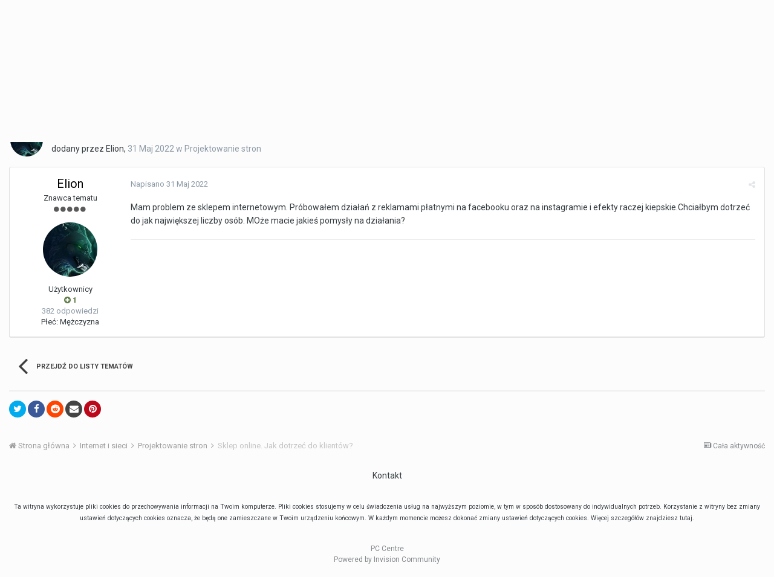

--- FILE ---
content_type: text/html;charset=UTF-8
request_url: https://forum.pccentre.pl/topic/183717-sklep-online-jak-dotrze%C4%87-do-klient%C3%B3w/?tab=comments
body_size: 10198
content:
<!DOCTYPE html>
<html lang="pl-PL" dir="ltr">
	<head>
		<title>Sklep online. Jak dotrzeć do klientów? - Projektowanie stron - Forum komputerowe PC Centre</title>
		
			<!-- Global site tag (gtag.js) - Google Analytics -->
<!--< script async src="https://www.googletagmanager.com/gtag/js?id=UA-2988754-2"></script >-->
<!--< script>
  window.dataLayer = window.dataLayer || [];
  function gtag(){dataLayer.push(arguments);}
  gtag('js', new Date());

  gtag('config', 'UA-2988754-2');
</script>-->

<!-- Google tag (gtag.js) -->
<script async src="https://www.googletagmanager.com/gtag/js?id=G-PP9V81G3S0"></script>
<script>
  window.dataLayer = window.dataLayer || [];
  function gtag(){dataLayer.push(arguments);}
  gtag('js', new Date());

  gtag('config', 'G-PP9V81G3S0');
</script>
		
		<!--[if lt IE 9]>
			<link rel="stylesheet" type="text/css" href="https://forum.pccentre.pl/uploads/css_built_1/5e61784858ad3c11f00b5706d12afe52_ie8.css.547095ceb6a4ef4b5feee928d8ae7513.css">
		    <script src="//forum.pccentre.pl/applications/core/interface/html5shiv/html5shiv.js"></script>
		<![endif]-->
		
<meta charset="utf-8">

	<meta name="viewport" content="width=device-width, initial-scale=1">


	
	


	<meta name="twitter:card" content="summary" />



	
		
			
				<meta property="og:title" content="Sklep online. Jak dotrzeć do klientów?">
			
		
	

	
		
			
				<meta property="og:type" content="object">
			
		
	

	
		
			
				<meta property="og:url" content="https://forum.pccentre.pl/topic/183717-sklep-online-jak-dotrze%C4%87-do-klient%C3%B3w/">
			
		
	

	
		
			
				<meta name="description" content="Mam problem ze sklepem internetowym. Próbowałem działań z reklamami płatnymi na facebooku oraz na instagramie i efekty raczej kiepskie.Chciałbym dotrzeć do jak największej liczby osób. MOże macie jakieś pomysły na działania?">
			
		
	

	
		
			
				<meta property="og:description" content="Mam problem ze sklepem internetowym. Próbowałem działań z reklamami płatnymi na facebooku oraz na instagramie i efekty raczej kiepskie.Chciałbym dotrzeć do jak największej liczby osób. MOże macie jakieś pomysły na działania?">
			
		
	

	
		
			
				<meta property="og:updated_time" content="2022-05-31T11:00:15Z">
			
		
	

	
		
			
				<meta property="og:site_name" content="Forum komputerowe PC Centre">
			
		
	

	
		
			
				<meta property="og:locale" content="pl_PL">
			
		
	


	
		<link rel="canonical" href="https://forum.pccentre.pl/topic/183717-sklep-online-jak-dotrze%C4%87-do-klient%C3%B3w/" />
	




<link rel="manifest" href="https://forum.pccentre.pl/manifest.webmanifest/">
<meta name="msapplication-config" content="https://forum.pccentre.pl/browserconfig.xml/">
<meta name="msapplication-starturl" content="/">
<meta name="application-name" content="Forum komputerowe PC Centre">
<meta name="apple-mobile-web-app-title" content="Forum komputerowe PC Centre">

	<meta name="theme-color" content="#3d6594">






		


	
		<link href="https://fonts.googleapis.com/css?family=Roboto:300,300i,400,400i,700,700i" rel="stylesheet" referrerpolicy="origin">
	



	<link rel='stylesheet' href='https://forum.pccentre.pl/uploads/css_built_1/341e4a57816af3ba440d891ca87450ff_framework.css.574223510b9ff8ab7e99fd65e4072af3.css?v=662ad55333' media='all'>

	<link rel='stylesheet' href='https://forum.pccentre.pl/uploads/css_built_1/05e81b71abe4f22d6eb8d1a929494829_responsive.css.c056942da85dbed4f44d04dca9b04a67.css?v=662ad55333' media='all'>

	<link rel='stylesheet' href='https://forum.pccentre.pl/uploads/css_built_1/20446cf2d164adcc029377cb04d43d17_flags.css.6f8efbd9032d2222d1cbd1104289e389.css?v=662ad55333' media='all'>

	<link rel='stylesheet' href='https://forum.pccentre.pl/uploads/css_built_1/90eb5adf50a8c640f633d47fd7eb1778_core.css.b96b82ee58860b9ac39c162f14de44d4.css?v=662ad55333' media='all'>

	<link rel='stylesheet' href='https://forum.pccentre.pl/uploads/css_built_1/5a0da001ccc2200dc5625c3f3934497d_core_responsive.css.af35ee4772372aa5c9d22988258cc800.css?v=662ad55333' media='all'>

	<link rel='stylesheet' href='https://forum.pccentre.pl/uploads/css_built_1/62e269ced0fdab7e30e026f1d30ae516_forums.css.63269f153bc36b736096b675d838938a.css?v=662ad55333' media='all'>

	<link rel='stylesheet' href='https://forum.pccentre.pl/uploads/css_built_1/76e62c573090645fb99a15a363d8620e_forums_responsive.css.58239a0c8561d050a51612b4b2641a65.css?v=662ad55333' media='all'>




<link rel='stylesheet' href='https://forum.pccentre.pl/uploads/css_built_1/258adbb6e4f3e83cd3b355f84e3fa002_custom.css.fe93cabe6d6492ba44ac7599ef5d7b54.css?v=662ad55333' media='all'>



		
		

	</head>
	<body class='ipsApp ipsApp_front ipsJS_none ipsClearfix' data-controller='core.front.core.app' data-message="" data-pageApp='forums' data-pageLocation='front' data-pageModule='forums' data-pageController='topic' data-pageID='183717'>
		<a href='#elContent' class='ipsHide' title='Przejdź do głównej zawartości tej strony' accesskey='m'>Skocz do zawartości</a>
		<div id='ipsLayout_header' class='ipsClearfix'>
			





			
<ul id='elMobileNav' class='ipsList_inline ipsResponsive_hideDesktop ipsResponsive_block' data-controller='core.front.core.mobileNav'>
	
		
			
			
				
				
			
				
					<li id='elMobileBreadcrumb'>
						<a href='https://forum.pccentre.pl/forum/103-projektowanie-stron/'>
							<span>Projektowanie stron</span>
						</a>
					</li>
				
				
			
				
				
			
		
	
	
	
	<li >
		<a data-action="defaultStream" class='ipsType_light'  href='https://forum.pccentre.pl/discover/'><i class='icon-newspaper'></i></a>
	</li>

	

	
		<li class='ipsJS_show'>
			<a href='https://forum.pccentre.pl/search/'><i class='fa fa-search'></i></a>
		</li>
	
	<li data-ipsDrawer data-ipsDrawer-drawerElem='#elMobileDrawer'>
		<a href='#'>
			
			
			
			
			<i class='fa fa-navicon'></i>
		</a>
	</li>
</ul>
			<header>
				<div class='ipsLayout_container'>
					

<a href='https://forum.pccentre.pl/' id='elSiteTitle' accesskey='1'>Forum komputerowe PC Centre</a>

					

	<ul id='elUserNav' class='ipsList_inline cSignedOut ipsClearfix ipsResponsive_hidePhone ipsResponsive_block'>
		
		<li id='elSignInLink'>
			<a href='https://forum.pccentre.pl/login/' data-ipsMenu-closeOnClick="false" data-ipsMenu id='elUserSignIn'>
				Posiadasz konto? Zaloguj się &nbsp;<i class='fa fa-caret-down'></i>
			</a>
			
<div id='elUserSignIn_menu' class='ipsMenu ipsMenu_auto ipsHide'>
	<form accept-charset='utf-8' method='post' action='https://forum.pccentre.pl/login/' data-controller="core.global.core.login">
		<input type="hidden" name="csrfKey" value="562d207d6e0604b2010edebd8ff2a5ae">
		<input type="hidden" name="ref" value="aHR0cHM6Ly9mb3J1bS5wY2NlbnRyZS5wbC90b3BpYy8xODM3MTctc2tsZXAtb25saW5lLWphay1kb3RyemUlQzQlODctZG8ta2xpZW50JUMzJUIzdy8/dGFiPWNvbW1lbnRz">
		<div data-role="loginForm">
			
			
			
				
<div class="ipsPad ipsForm ipsForm_vertical">
	<h4 class="ipsType_sectionHead">Zaloguj się</h4>
	<br><br>
	<ul class='ipsList_reset'>
		<li class="ipsFieldRow ipsFieldRow_noLabel ipsFieldRow_fullWidth">
			
			
				<input type="text" placeholder="Nazwa użytkownika" name="auth">
			
		</li>
		<li class="ipsFieldRow ipsFieldRow_noLabel ipsFieldRow_fullWidth">
			<input type="password" placeholder="Hasło" name="password">
		</li>
		<li class="ipsFieldRow ipsFieldRow_checkbox ipsClearfix">
			<span class="ipsCustomInput">
				<input type="checkbox" name="remember_me" id="remember_me_checkbox" value="1" checked aria-checked="true">
				<span></span>
			</span>
			<div class="ipsFieldRow_content">
				<label class="ipsFieldRow_label" for="remember_me_checkbox">Zapamiętaj mnie</label>
				<span class="ipsFieldRow_desc">Nie polecane na współdzielonych komputerach</span>
			</div>
		</li>
		
		<li class="ipsFieldRow ipsFieldRow_fullWidth">
			<br>
			<button type="submit" name="_processLogin" value="usernamepassword" class="ipsButton ipsButton_primary ipsButton_small" id="elSignIn_submit">Zaloguj się</button>
			
				<br>
				<p class="ipsType_right ipsType_small">
					
						<a href='https://forum.pccentre.pl/lostpassword/' data-ipsDialog data-ipsDialog-title='Nie pamiętasz hasła?'>
					
					Nie pamiętasz hasła?</a>
				</p>
			
		</li>
	</ul>
</div>
			
		</div>
	</form>
</div>
		</li>
		
	</ul>

				</div>
			</header>
			

	<nav data-controller='core.front.core.navBar' class=''>
		<div class='ipsNavBar_primary ipsLayout_container  ipsClearfix'>
			

	<div id="elSearchWrapper" class="ipsPos_right">
		<div id='elSearch' class='' data-controller='core.front.core.quickSearch'>
			<form accept-charset='utf-8' action='//forum.pccentre.pl/search/?do=quicksearch' method='post'>
				<input type='search' id='elSearchField' placeholder='Szukaj...' name='q' autocomplete='off'>
				<button class='cSearchSubmit' type="submit"><i class="fa fa-search"></i></button>
				<div id="elSearchExpanded">
					<div class="ipsMenu_title">
						Szukaj w
					</div>
					<ul class="ipsSideMenu_list ipsSideMenu_withRadios ipsSideMenu_small ipsType_normal" data-ipsSideMenu data-ipsSideMenu-type="radio" data-ipsSideMenu-responsive="false" data-role="searchContexts">
						<li>
							<span class='ipsSideMenu_item ipsSideMenu_itemActive' data-ipsMenuValue='all'>
								<input type="radio" name="type" value="all" checked id="elQuickSearchRadio_type_all">
								<label for='elQuickSearchRadio_type_all' id='elQuickSearchRadio_type_all_label'>Wszędzie</label>
							</span>
						</li>
						
						
							<li>
								<span class='ipsSideMenu_item' data-ipsMenuValue='forums_topic'>
									<input type="radio" name="type" value="forums_topic" id="elQuickSearchRadio_type_forums_topic">
									<label for='elQuickSearchRadio_type_forums_topic' id='elQuickSearchRadio_type_forums_topic_label'>Tematy</label>
								</span>
							</li>
						
						
							
								<li>
									<span class='ipsSideMenu_item' data-ipsMenuValue='contextual_{&quot;type&quot;:&quot;forums_topic&quot;,&quot;nodes&quot;:103}'>
										<input type="radio" name="type" value='contextual_{&quot;type&quot;:&quot;forums_topic&quot;,&quot;nodes&quot;:103}' id='elQuickSearchRadio_type_contextual_{&quot;type&quot;:&quot;forums_topic&quot;,&quot;nodes&quot;:103}'>
										<label for='elQuickSearchRadio_type_contextual_{&quot;type&quot;:&quot;forums_topic&quot;,&quot;nodes&quot;:103}' id='elQuickSearchRadio_type_contextual_{&quot;type&quot;:&quot;forums_topic&quot;,&quot;nodes&quot;:103}_label'>To forum</label>
									</span>
								</li>
							
								<li>
									<span class='ipsSideMenu_item' data-ipsMenuValue='contextual_{&quot;type&quot;:&quot;forums_topic&quot;,&quot;item&quot;:183717}'>
										<input type="radio" name="type" value='contextual_{&quot;type&quot;:&quot;forums_topic&quot;,&quot;item&quot;:183717}' id='elQuickSearchRadio_type_contextual_{&quot;type&quot;:&quot;forums_topic&quot;,&quot;item&quot;:183717}'>
										<label for='elQuickSearchRadio_type_contextual_{&quot;type&quot;:&quot;forums_topic&quot;,&quot;item&quot;:183717}' id='elQuickSearchRadio_type_contextual_{&quot;type&quot;:&quot;forums_topic&quot;,&quot;item&quot;:183717}_label'>Ten temat</label>
									</span>
								</li>
							
						
						<li data-role="showMoreSearchContexts">
							<span class='ipsSideMenu_item' data-action="showMoreSearchContexts" data-exclude="forums_topic">
								Więcej opcji...
							</span>
						</li>
					</ul>
					<div class="ipsMenu_title">
						Znajdź wyniki, które...
					</div>
					<ul class='ipsSideMenu_list ipsSideMenu_withRadios ipsSideMenu_small ipsType_normal' role="radiogroup" data-ipsSideMenu data-ipsSideMenu-type="radio" data-ipsSideMenu-responsive="false" data-filterType='andOr'>
						
							<li>
								<span class='ipsSideMenu_item ipsSideMenu_itemActive' data-ipsMenuValue='or'>
									<input type="radio" name="search_and_or" value="or" checked id="elRadio_andOr_or">
									<label for='elRadio_andOr_or' id='elField_andOr_label_or'>Zawierają <em>dowolne</em> słowa kluczowe z wyszukiwanego wyrażenia</label>
								</span>
							</li>
						
							<li>
								<span class='ipsSideMenu_item ' data-ipsMenuValue='and'>
									<input type="radio" name="search_and_or" value="and"  id="elRadio_andOr_and">
									<label for='elRadio_andOr_and' id='elField_andOr_label_and'>Zawierają <em>wszystkie</em> słowa kluczowe z wyszukiwanego wyrażenia</label>
								</span>
							</li>
						
					</ul>
					<div class="ipsMenu_title">
						Szukaj wyników w...
					</div>
					<ul class='ipsSideMenu_list ipsSideMenu_withRadios ipsSideMenu_small ipsType_normal' role="radiogroup" data-ipsSideMenu data-ipsSideMenu-type="radio" data-ipsSideMenu-responsive="false" data-filterType='searchIn'>
						<li>
							<span class='ipsSideMenu_item ipsSideMenu_itemActive' data-ipsMenuValue='all'>
								<input type="radio" name="search_in" value="all" checked id="elRadio_searchIn_and">
								<label for='elRadio_searchIn_and' id='elField_searchIn_label_all'>Tytułach i zawartości</label>
							</span>
						</li>
						<li>
							<span class='ipsSideMenu_item' data-ipsMenuValue='titles'>
								<input type="radio" name="search_in" value="titles" id="elRadio_searchIn_titles">
								<label for='elRadio_searchIn_titles' id='elField_searchIn_label_titles'>Jedynie w tytułach</label>
							</span>
						</li>
					</ul>
				</div>
			</form>
		</div>
	</div>

			<ul data-role="primaryNavBar" class='ipsResponsive_showDesktop ipsResponsive_block'>
				


	
		
		
		<li  id='elNavSecondary_19' data-role="navBarItem" data-navApp="core" data-navExt="CustomItem">
			
			
				<a href="https://pccentre.pl/"  data-navItem-id="19" >
					PC Centre
				</a>
			
			
		</li>
	
	

	
		
		
			
		
		<li class='ipsNavBar_active' data-active id='elNavSecondary_1' data-role="navBarItem" data-navApp="core" data-navExt="CustomItem">
			
			
				<a href="https://forum.pccentre.pl"  data-navItem-id="1" data-navDefault>
					Przeglądaj
				</a>
			
			
				<ul class='ipsNavBar_secondary ' data-role='secondaryNavBar'>
					


	
	

	
		
		
			
		
		<li class='ipsNavBar_active' data-active id='elNavSecondary_10' data-role="navBarItem" data-navApp="forums" data-navExt="Forums">
			
			
				<a href="https://forum.pccentre.pl"  data-navItem-id="10" data-navDefault>
					Forum
				</a>
			
			
		</li>
	
	

	
		
		
		<li  id='elNavSecondary_11' data-role="navBarItem" data-navApp="blog" data-navExt="Blogs">
			
			
				<a href="https://forum.pccentre.pl/blogs/"  data-navItem-id="11" >
					Blogi
				</a>
			
			
		</li>
	
	

	
		
		
		<li  id='elNavSecondary_14' data-role="navBarItem" data-navApp="core" data-navExt="Guidelines">
			
			
				<a href="https://forum.pccentre.pl/guidelines/"  data-navItem-id="14" >
					Regulamin
				</a>
			
			
		</li>
	
	

	
		
		
		<li  id='elNavSecondary_15' data-role="navBarItem" data-navApp="core" data-navExt="StaffDirectory">
			
			
				<a href="https://forum.pccentre.pl/staff/"  data-navItem-id="15" >
					Administracja
				</a>
			
			
		</li>
	
	

	
		
		
		<li  id='elNavSecondary_16' data-role="navBarItem" data-navApp="core" data-navExt="OnlineUsers">
			
			
				<a href="https://forum.pccentre.pl/online/"  data-navItem-id="16" >
					Użytkownicy online
				</a>
			
			
		</li>
	
	

	
		
		
		<li  id='elNavSecondary_17' data-role="navBarItem" data-navApp="core" data-navExt="Leaderboard">
			
			
				<a href="https://forum.pccentre.pl/leaderboard/"  data-navItem-id="17" >
					Ranking
				</a>
			
			
		</li>
	
	

					<li class='ipsHide' id='elNavigationMore_1' data-role='navMore'>
						<a href='#' data-ipsMenu data-ipsMenu-appendTo='#elNavigationMore_1' id='elNavigationMore_1_dropdown'>Więcej <i class='fa fa-caret-down'></i></a>
						<ul class='ipsHide ipsMenu ipsMenu_auto' id='elNavigationMore_1_dropdown_menu' data-role='moreDropdown'></ul>
					</li>
				</ul>
			
		</li>
	
	

	
		
		
		<li  id='elNavSecondary_2' data-role="navBarItem" data-navApp="core" data-navExt="CustomItem">
			
			
				<a href="https://forum.pccentre.pl/discover/"  data-navItem-id="2" >
					Aktywność
				</a>
			
			
				<ul class='ipsNavBar_secondary ipsHide' data-role='secondaryNavBar'>
					


	
		
		
		<li  id='elNavSecondary_4' data-role="navBarItem" data-navApp="core" data-navExt="AllActivity">
			
			
				<a href="https://forum.pccentre.pl/discover/"  data-navItem-id="4" >
					Cała aktywność
				</a>
			
			
		</li>
	
	

	
	

	
	

	
	

	
		
		
		<li  id='elNavSecondary_8' data-role="navBarItem" data-navApp="core" data-navExt="Search">
			
			
				<a href="https://forum.pccentre.pl/search/"  data-navItem-id="8" >
					Szukaj
				</a>
			
			
		</li>
	
	

	
	

					<li class='ipsHide' id='elNavigationMore_2' data-role='navMore'>
						<a href='#' data-ipsMenu data-ipsMenu-appendTo='#elNavigationMore_2' id='elNavigationMore_2_dropdown'>Więcej <i class='fa fa-caret-down'></i></a>
						<ul class='ipsHide ipsMenu ipsMenu_auto' id='elNavigationMore_2_dropdown_menu' data-role='moreDropdown'></ul>
					</li>
				</ul>
			
		</li>
	
	

	
		
		
		<li  id='elNavSecondary_18' data-role="navBarItem" data-navApp="core" data-navExt="Leaderboard">
			
			
				<a href="https://forum.pccentre.pl/leaderboard/"  data-navItem-id="18" >
					Ranking
				</a>
			
			
		</li>
	
	

				<li class='ipsHide' id='elNavigationMore' data-role='navMore'>
					<a href='#' data-ipsMenu data-ipsMenu-appendTo='#elNavigationMore' id='elNavigationMore_dropdown'>Więcej</a>
					<ul class='ipsNavBar_secondary ipsHide' data-role='secondaryNavBar'>
						<li class='ipsHide' id='elNavigationMore_more' data-role='navMore'>
							<a href='#' data-ipsMenu data-ipsMenu-appendTo='#elNavigationMore_more' id='elNavigationMore_more_dropdown'>Więcej <i class='fa fa-caret-down'></i></a>
							<ul class='ipsHide ipsMenu ipsMenu_auto' id='elNavigationMore_more_dropdown_menu' data-role='moreDropdown'></ul>
						</li>
					</ul>
				</li>
			</ul>
		</div>
	</nav>

		</div>
		<main id='ipsLayout_body' class='ipsLayout_container'>
			<div id='ipsLayout_contentArea'>
				<div id='ipsLayout_contentWrapper'>
					
<nav class='ipsBreadcrumb ipsBreadcrumb_top ipsFaded_withHover'>
	

	<ul class='ipsList_inline ipsPos_right'>
		
		<li >
			<a data-action="defaultStream" class='ipsType_light '  href='https://forum.pccentre.pl/discover/'><i class='icon-newspaper'></i> <span>Cała aktywność</span></a>
		</li>
		
	</ul>

	<ul data-role="breadcrumbList">
		<li>
			<a title="Strona główna" href='https://forum.pccentre.pl/'>
				<span><i class='fa fa-home'></i> Strona główna <i class='fa fa-angle-right'></i></span>
			</a>
		</li>
		
		
			<li>
				
					<a href='https://forum.pccentre.pl/forum/101-internet-i-sieci/'>
						<span>Internet i sieci <i class='fa fa-angle-right'></i></span>
					</a>
				
			</li>
		
			<li>
				
					<a href='https://forum.pccentre.pl/forum/103-projektowanie-stron/'>
						<span>Projektowanie stron <i class='fa fa-angle-right'></i></span>
					</a>
				
			</li>
		
			<li>
				
					Sklep online. Jak dotrzeć do klientów?
				
			</li>
		
	</ul>
</nav>
					
					<div id='ipsLayout_mainArea'>
						<a id='elContent'></a>
						
						
						
						

	




						






<div class="ipsPageHeader ipsClearfix">
	
		<div class='ipsPos_right ipsResponsive_noFloat ipsResponsive_hidePhone'>
			

<div data-followApp='forums' data-followArea='topic' data-followID='183717' data-controller='core.front.core.followButton'>
	
		<span class='ipsType_light ipsType_blendLinks ipsResponsive_hidePhone ipsResponsive_inline'><i class='fa fa-info-circle'></i> <a href='https://forum.pccentre.pl/login/' title='Przejdź do strony logowania'>Zaloguj się, aby obserwować tę zawartość</a>&nbsp;&nbsp;</span>
	
	

	<div class="ipsFollow ipsPos_middle ipsButton ipsButton_link ipsButton_verySmall ipsButton_disabled" data-role="followButton">
		
			<span>Obserwujący</span>
			<span class='ipsCommentCount'>0</span>
		
	</div>

</div>
		</div>
		<div class='ipsPos_right ipsResponsive_noFloat ipsResponsive_hidePhone'>
			



		</div>
		
	
	<div class='ipsPhotoPanel ipsPhotoPanel_small ipsPhotoPanel_notPhone ipsClearfix'>
		


	<a href="https://forum.pccentre.pl/profile/15750-elion/" data-ipsHover data-ipsHover-target="https://forum.pccentre.pl/profile/15750-elion/?do=hovercard" class="ipsUserPhoto ipsUserPhoto_small" title="Przejdź do profilu Elion">
		<img src='https://forum.pccentre.pl/uploads/monthly_2019_01/thumb-72501.thumb.jpg.65d553131f1d62127b5b11e5df928274.jpg' alt='Elion'>
	</a>

		<div>
			<h1 class='ipsType_pageTitle ipsContained_container'>
				

				
				
					<span class='ipsType_break ipsContained'>
						<span>Sklep online. Jak dotrzeć do klientów?</span>
					</span>
				
			</h1>
			
			<p class='ipsType_reset ipsType_blendLinks '>
				<span class='ipsType_normal'>
				
					dodany przez <span itemprop='name'>

<a href='https://forum.pccentre.pl/profile/15750-elion/' data-ipsHover data-ipsHover-target='https://forum.pccentre.pl/profile/15750-elion/?do=hovercard&amp;referrer=https%253A%252F%252Fforum.pccentre.pl%252Ftopic%252F183717-sklep-online-jak-dotrze%2525C4%252587-do-klient%2525C3%2525B3w%252F%253Ftab%253Dcomments' title="Przejdź do profilu Elion" class="ipsType_break">Elion</a></span>,  <span class='ipsType_light'><time datetime='2022-05-31T11:00:15Z' title='2022.05.31 11:00 ' data-short='3 l '> 31 Maj 2022</time> w <a href="https://forum.pccentre.pl/forum/103-projektowanie-stron/">Projektowanie stron</a></span>
				
				</span>
				<br>
			</p>
			
		</div>
	</div>
</div>








<div class='ipsClearfix'>
	
	
	<ul class="ipsToolList ipsToolList_horizontal ipsClearfix ipsSpacer_both ipsResponsive_hidePhone">
		
		
		
	</ul>
</div>

<div data-controller='core.front.core.commentFeed,forums.front.topic.view, core.front.core.ignoredComments' data-autoPoll data-baseURL='https://forum.pccentre.pl/topic/183717-sklep-online-jak-dotrze%C4%87-do-klient%C3%B3w/' data-lastPage data-feedID='topic-183717' class='cTopic ipsClear ipsSpacer_top'>
	
			
	

	

<div data-controller='core.front.core.recommendedComments' data-url='https://forum.pccentre.pl/topic/183717-sklep-online-jak-dotrze%C4%87-do-klient%C3%B3w/?recommended=comments' class='ipsAreaBackground ipsPad ipsBox ipsBox_transparent ipsSpacer_bottom ipsRecommendedComments ipsHide'>
	<div data-role="recommendedComments">
		<h2 class='ipsType_sectionHead ipsType_large'>Rekomendowane odpowiedzi</h2>
		
	</div>
</div>
	
	<div id="elPostFeed" data-role='commentFeed' data-controller='core.front.core.moderation' >
		<form action="https://forum.pccentre.pl/topic/183717-sklep-online-jak-dotrze%C4%87-do-klient%C3%B3w/?csrfKey=562d207d6e0604b2010edebd8ff2a5ae&amp;do=multimodComment" method="post" data-ipsPageAction data-role='moderationTools'>
			
			
				
					
					
					




<a id='comment-137921'></a>
<article  id='elComment_137921' class='cPost ipsBox  ipsComment  ipsComment_parent ipsClearfix ipsClear ipsColumns ipsColumns_noSpacing ipsColumns_collapsePhone  '>
	

	<div class='cAuthorPane cAuthorPane_mobile ipsResponsive_showPhone ipsResponsive_block'>
		<h3 class='ipsType_sectionHead cAuthorPane_author ipsResponsive_showPhone ipsResponsive_inlineBlock ipsType_break ipsType_blendLinks ipsTruncate ipsTruncate_line'>
			

<a href='https://forum.pccentre.pl/profile/15750-elion/' data-ipsHover data-ipsHover-target='https://forum.pccentre.pl/profile/15750-elion/?do=hovercard&amp;referrer=https%253A%252F%252Fforum.pccentre.pl%252Ftopic%252F183717-sklep-online-jak-dotrze%2525C4%252587-do-klient%2525C3%2525B3w%252F%253Ftab%253Dcomments' title="Przejdź do profilu Elion" class="ipsType_break">Elion</a>
			<span class='ipsResponsive_showPhone ipsResponsive_inline'>&nbsp;&nbsp;

	
		<span title="Reputacja użytkownika" data-ipsTooltip class='ipsRepBadge ipsRepBadge_positive'>
	
			<i class='fa fa-plus-circle'></i> 1
	
		</span>
	
</span>
		</h3>
		<div class='cAuthorPane_photo'>
			


	<a href="https://forum.pccentre.pl/profile/15750-elion/" data-ipsHover data-ipsHover-target="https://forum.pccentre.pl/profile/15750-elion/?do=hovercard" class="ipsUserPhoto ipsUserPhoto_large" title="Przejdź do profilu Elion">
		<img src='https://forum.pccentre.pl/uploads/monthly_2019_01/thumb-72501.thumb.jpg.65d553131f1d62127b5b11e5df928274.jpg' alt='Elion'>
	</a>

		</div>
	</div>
	<aside class='ipsComment_author cAuthorPane ipsColumn ipsColumn_medium ipsResponsive_hidePhone'>
		<h3 class='ipsType_sectionHead cAuthorPane_author ipsType_blendLinks ipsType_break'><strong>

<a href='https://forum.pccentre.pl/profile/15750-elion/' data-ipsHover data-ipsHover-target='https://forum.pccentre.pl/profile/15750-elion/?do=hovercard&amp;referrer=https%253A%252F%252Fforum.pccentre.pl%252Ftopic%252F183717-sklep-online-jak-dotrze%2525C4%252587-do-klient%2525C3%2525B3w%252F%253Ftab%253Dcomments' title="Przejdź do profilu Elion" class="ipsType_break">Elion</a>
			</strong> <span class='ipsResponsive_showPhone ipsResponsive_inline'>&nbsp;&nbsp;

	
		<span title="Reputacja użytkownika" data-ipsTooltip class='ipsRepBadge ipsRepBadge_positive'>
	
			<i class='fa fa-plus-circle'></i> 1
	
		</span>
	
</span></h3>

		<ul class='cAuthorPane_info ipsList_reset'>
			
				<li class='ipsType_break'>Znawca tematu</li>
			
			
				<li><span class='ipsPip'></span><span class='ipsPip'></span><span class='ipsPip'></span><span class='ipsPip'></span><span class='ipsPip'></span></li>
			

			<li class='cAuthorPane_photo'>
				


	<a href="https://forum.pccentre.pl/profile/15750-elion/" data-ipsHover data-ipsHover-target="https://forum.pccentre.pl/profile/15750-elion/?do=hovercard" class="ipsUserPhoto ipsUserPhoto_large" title="Przejdź do profilu Elion">
		<img src='https://forum.pccentre.pl/uploads/monthly_2019_01/thumb-72501.thumb.jpg.65d553131f1d62127b5b11e5df928274.jpg' alt='Elion'>
	</a>

			</li>
			<li>Użytkownicy</li>
			
			
				<li>

	
		<span title="Reputacja użytkownika" data-ipsTooltip class='ipsRepBadge ipsRepBadge_positive'>
	
			<i class='fa fa-plus-circle'></i> 1
	
		</span>
	
</li>
				<li class='ipsType_light'>382 odpowiedzi</li>
				
				

	
	<li class='ipsResponsive_hidePhone ipsType_break'>
		
<span class='ft'>Płeć:</span> <span class='fc'>Mężczyzna</span>
	</li>
	

			
		</ul>
	</aside>
	<div class='ipsColumn ipsColumn_fluid'>
		

<div id='comment-137921_wrap' data-controller='core.front.core.comment' data-commentApp='forums' data-commentType='forums' data-commentID="137921" data-quoteData='{&quot;userid&quot;:15750,&quot;username&quot;:&quot;Elion&quot;,&quot;timestamp&quot;:1653994815,&quot;contentapp&quot;:&quot;forums&quot;,&quot;contenttype&quot;:&quot;forums&quot;,&quot;contentid&quot;:183717,&quot;contentclass&quot;:&quot;forums_Topic&quot;,&quot;contentcommentid&quot;:137921}' class='ipsComment_content ipsType_medium  ipsFaded_withHover'>
	

	<div class='ipsComment_meta ipsType_light'>
		<div class='ipsPos_right ipsType_light ipsType_reset ipsFaded ipsFaded_more ipsType_blendLinks'>
			<ul class='ipsList_inline ipsComment_tools'>
				
				
				
					<li><a class='ipsType_blendLinks' href='https://forum.pccentre.pl/topic/183717-sklep-online-jak-dotrze%C4%87-do-klient%C3%B3w/' data-ipsTooltip title='Udostępnij tę odpowiedź' data-ipsMenu data-ipsMenu-closeOnClick='false' id='elSharePost_137921' data-role='shareComment'><i class='fa fa-share-alt'></i></a></li>
				
				
			</ul>
		</div>

		<div class='ipsType_reset'>
			<a href='https://forum.pccentre.pl/topic/183717-sklep-online-jak-dotrze%C4%87-do-klient%C3%B3w/?do=findComment&amp;comment=137921' class='ipsType_blendLinks'>Napisano <time datetime='2022-05-31T11:00:15Z' title='2022.05.31 11:00 ' data-short='3 l '> 31 Maj 2022</time></a>
			<span class='ipsResponsive_hidePhone'>
				
				
			</span>
		</div>
	</div>

	


	<div class='cPost_contentWrap ipsPad'>
		
		<div data-role='commentContent' class='ipsType_normal ipsType_richText ipsContained' data-controller='core.front.core.lightboxedImages'>
			
<p>
	Mam problem ze sklepem internetowym. Próbowałem działań z reklamami płatnymi na facebooku oraz na instagramie i efekty raczej kiepskie.Chciałbym dotrzeć do jak największej liczby osób. MOże macie jakieś pomysły na działania?
</p>


			
		</div>

		<div class='ipsItemControls'>
			
				
					

	<div data-controller='core.front.core.reaction' class='ipsItemControls_right ipsClearfix '>	
		<div class='ipsReact ipsPos_right'>
			
				
				<div class='ipsReact_blurb ipsHide' data-role='reactionBlurb'>
					
				</div>
			
			
			
		</div>
	</div>

				
			
			<ul class='ipsComment_controls ipsClearfix ipsItemControls_left' data-role="commentControls">
				
					
					
					
				
				<li class='ipsHide' data-role='commentLoading'>
					<span class='ipsLoading ipsLoading_tiny ipsLoading_noAnim'></span>
				</li>
			</ul>
		</div>

		
	</div>

	<div class='ipsMenu ipsMenu_wide ipsHide cPostShareMenu' id='elSharePost_137921_menu'>
		<div class='ipsPad'>
			<h4 class='ipsType_sectionHead'>Udostępnij tę odpowiedź</h4>
			<hr class='ipsHr'>
			<h5 class='ipsType_normal ipsType_reset'>Odnośnik do odpowiedzi</h5>
			
			<input type='text' value='https://forum.pccentre.pl/topic/183717-sklep-online-jak-dotrze%C4%87-do-klient%C3%B3w/' class='ipsField_fullWidth'>
			

			
				<h5 class='ipsType_normal ipsType_reset ipsSpacer_top'>Udostępnij na innych stronach</h5>
				

	<ul class='ipsList_inline ipsList_noSpacing ipsClearfix' data-controller="core.front.core.sharelink">
		
			<li>
<a href="http://twitter.com/share?text=Sklep%20online.%20Jak%20dotrze%C4%87%20do%20klient%C3%B3w%3F&amp;url=https%3A%2F%2Fforum.pccentre.pl%2Ftopic%2F183717-sklep-online-jak-dotrze%2525C4%252587-do-klient%2525C3%2525B3w%2F%3Fdo%3DfindComment%26comment%3D137921" class="cShareLink cShareLink_twitter" target="_blank" data-role="shareLink" title='Udostępnij na Twitterze' data-ipsTooltip rel='noopener'>
	<i class="fa fa-twitter"></i>
</a></li>
		
			<li>
<a href="https://www.facebook.com/sharer/sharer.php?u=https%3A%2F%2Fforum.pccentre.pl%2Ftopic%2F183717-sklep-online-jak-dotrze%25C4%2587-do-klient%25C3%25B3w%2F%3Fdo%3DfindComment%26comment%3D137921" class="cShareLink cShareLink_facebook" target="_blank" data-role="shareLink" title='Udostępnij na Facebooku' data-ipsTooltip rel='noopener'>
	<i class="fa fa-facebook"></i>
</a></li>
		
			<li>
<a href="http://www.reddit.com/submit?url=https%3A%2F%2Fforum.pccentre.pl%2Ftopic%2F183717-sklep-online-jak-dotrze%25C4%2587-do-klient%25C3%25B3w%2F%3Fdo%3DfindComment%26comment%3D137921&amp;title=Sklep+online.+Jak+dotrze%C4%87+do+klient%C3%B3w%3F" class="cShareLink cShareLink_reddit" target="_blank" title='Udostępnij w Reddit' data-ipsTooltip rel='noopener'>
	<i class="fa fa-reddit"></i>
</a></li>
		
			<li>
<a href='https://forum.pccentre.pl/topic/183717-sklep-online-jak-dotrze%C4%87-do-klient%C3%B3w/?do=email&amp;comment=137921' rel='nofollow' class='cShareLink cShareLink_email' data-ipsDialog data-ipsDialog-title='Wyślij link do tej strony' data-ipsDialog-remoteSubmit data-ipsDialog-flashMessage='Wiadomość e-mail została wysłana' title='Wyślij link za pomocą poczty e-mail' data-ipsTooltip>
	<i class="fa fa-envelope"></i>
</a></li>
		
			<li>
<a href="http://pinterest.com/pin/create/button/?url=https://forum.pccentre.pl/topic/183717-sklep-online-jak-dotrze%25C4%2587-do-klient%25C3%25B3w/?do=findComment%26comment=137921&amp;media=" class="cShareLink cShareLink_pinterest" target="_blank" data-role="shareLink" title='Udostępnij w Pinterest' data-ipsTooltip rel='noopener'>
	<i class="fa fa-pinterest"></i>
</a></li>
		
	</ul>

			
		</div>
	</div>
</div>
	</div>
</article>
					
				
			
			
<input type="hidden" name="csrfKey" value="562d207d6e0604b2010edebd8ff2a5ae" />


		</form>
	</div>

	

	

	
		<div class='ipsResponsive_noFloat ipsResponsive_showPhone ipsResponsive_block ipsSpacer_top'>
			

<div data-followApp='forums' data-followArea='topic' data-followID='183717' data-controller='core.front.core.followButton'>
	
		<span class='ipsType_light ipsType_blendLinks ipsResponsive_hidePhone ipsResponsive_inline'><i class='fa fa-info-circle'></i> <a href='https://forum.pccentre.pl/login/' title='Przejdź do strony logowania'>Zaloguj się, aby obserwować tę zawartość</a>&nbsp;&nbsp;</span>
	
	

	<div class="ipsFollow ipsPos_middle ipsButton ipsButton_link ipsButton_verySmall ipsButton_disabled" data-role="followButton">
		
			<span>Obserwujący</span>
			<span class='ipsCommentCount'>0</span>
		
	</div>

</div>
		</div>
		<div class='ipsResponsive_noFloat ipsResponsive_showPhone ipsResponsive_block ipsSpacer_top'>
			



		</div>
	
</div>



<div class='ipsGrid ipsGrid_collapsePhone ipsPager ipsClearfix ipsSpacer_top ipsContained'>
	<div class="ipsGrid_span6 ipsType_left ipsPager_prev ipsPager_noDesc">
		
			<a href="https://forum.pccentre.pl/forum/103-projektowanie-stron/" title="Przejdź do Projektowanie stron" rel="parent">
				<span class="ipsPager_type">Przejdź do listy tematów</span>
			</a>
		
	</div>
	
</div>


	<hr class='ipsHr'>
	

	<ul class='ipsList_inline ipsList_noSpacing ipsClearfix' data-controller="core.front.core.sharelink">
		
			<li>
<a href="http://twitter.com/share?text=Sklep%20online.%20Jak%20dotrze%C4%87%20do%20klient%C3%B3w%3F&amp;url=https%3A%2F%2Fforum.pccentre.pl%2Ftopic%2F183717-sklep-online-jak-dotrze%2525C4%252587-do-klient%2525C3%2525B3w%2F" class="cShareLink cShareLink_twitter" target="_blank" data-role="shareLink" title='Udostępnij na Twitterze' data-ipsTooltip rel='noopener'>
	<i class="fa fa-twitter"></i>
</a></li>
		
			<li>
<a href="https://www.facebook.com/sharer/sharer.php?u=https%3A%2F%2Fforum.pccentre.pl%2Ftopic%2F183717-sklep-online-jak-dotrze%25C4%2587-do-klient%25C3%25B3w%2F" class="cShareLink cShareLink_facebook" target="_blank" data-role="shareLink" title='Udostępnij na Facebooku' data-ipsTooltip rel='noopener'>
	<i class="fa fa-facebook"></i>
</a></li>
		
			<li>
<a href="http://www.reddit.com/submit?url=https%3A%2F%2Fforum.pccentre.pl%2Ftopic%2F183717-sklep-online-jak-dotrze%25C4%2587-do-klient%25C3%25B3w%2F&amp;title=Sklep+online.+Jak+dotrze%C4%87+do+klient%C3%B3w%3F" class="cShareLink cShareLink_reddit" target="_blank" title='Udostępnij w Reddit' data-ipsTooltip rel='noopener'>
	<i class="fa fa-reddit"></i>
</a></li>
		
			<li>
<a href='https://forum.pccentre.pl/topic/183717-sklep-online-jak-dotrze%C4%87-do-klient%C3%B3w/?do=email' rel='nofollow' class='cShareLink cShareLink_email' data-ipsDialog data-ipsDialog-title='Wyślij link do tej strony' data-ipsDialog-remoteSubmit data-ipsDialog-flashMessage='Wiadomość e-mail została wysłana' title='Wyślij link za pomocą poczty e-mail' data-ipsTooltip>
	<i class="fa fa-envelope"></i>
</a></li>
		
			<li>
<a href="http://pinterest.com/pin/create/button/?url=https://forum.pccentre.pl/topic/183717-sklep-online-jak-dotrze%25C4%2587-do-klient%25C3%25B3w/&amp;media=" class="cShareLink cShareLink_pinterest" target="_blank" data-role="shareLink" title='Udostępnij w Pinterest' data-ipsTooltip rel='noopener'>
	<i class="fa fa-pinterest"></i>
</a></li>
		
	</ul>




						


					</div>
					


					
<nav class='ipsBreadcrumb ipsBreadcrumb_bottom ipsFaded_withHover'>
	
		


	

	<ul class='ipsList_inline ipsPos_right'>
		
		<li >
			<a data-action="defaultStream" class='ipsType_light '  href='https://forum.pccentre.pl/discover/'><i class='icon-newspaper'></i> <span>Cała aktywność</span></a>
		</li>
		
	</ul>

	<ul data-role="breadcrumbList">
		<li>
			<a title="Strona główna" href='https://forum.pccentre.pl/'>
				<span><i class='fa fa-home'></i> Strona główna <i class='fa fa-angle-right'></i></span>
			</a>
		</li>
		
		
			<li>
				
					<a href='https://forum.pccentre.pl/forum/101-internet-i-sieci/'>
						<span>Internet i sieci <i class='fa fa-angle-right'></i></span>
					</a>
				
			</li>
		
			<li>
				
					<a href='https://forum.pccentre.pl/forum/103-projektowanie-stron/'>
						<span>Projektowanie stron <i class='fa fa-angle-right'></i></span>
					</a>
				
			</li>
		
			<li>
				
					Sklep online. Jak dotrzeć do klientów?
				
			</li>
		
	</ul>
</nav>
				</div>
			</div>
			
		</main>
		<footer id='ipsLayout_footer' class='ipsClearfix'>
			<div class='ipsLayout_container'>
				
				


<ul class='ipsList_inline ipsType_center ipsSpacer_top' id="elFooterLinks">
	
	
	
	
	
	
		<li><a rel="nofollow" href='https://forum.pccentre.pl/contact/' data-ipsdialog data-ipsDialog-remoteSubmit data-ipsDialog-flashMessage='Dziękujemy, twoja wiadomość została wysłana do administratorów.' data-ipsdialog-title="Kontakt">Kontakt</a></li>
	
</ul>	


<p style="text-align: center; font-size: 0.8rem; margin: 2rem 0;"><small>Ta witryna wykorzystuje pliki cookies do przechowywania informacji na Twoim komputerze. Pliki cookies stosujemy w celu świadczenia usług na najwyższym poziomie, w tym w sposób dostosowany do indywidualnych potrzeb. Korzystanie z witryny bez zmiany ustawień dotyczących cookies oznacza, że będą one zamieszczane w Twoim urządzeniu końcowym. W każdym momencie możesz dokonać zmiany ustawień dotyczących cookies. Więcej szczegółów znajdziesz <a href="https://pccentre.pl/static/show/pliki-cookies-na-pc-centre/id=14" rel="nofollow" style="font-size: inherit;">tutaj</a>.</small></p>
<p id='elCopyright'>
	<span id='elCopyright_userLine'>PC Centre</span>
	<a rel='nofollow' title='Invision Community' href='https://www.invisioncommunity.com/'>Powered by Invision Community</a>
</p>
			</div>
		</footer>
		
<div id='elMobileDrawer' class='ipsDrawer ipsHide'>
	<a href='#' class='ipsDrawer_close' data-action='close'><span>&times;</span></a>
	<div class='ipsDrawer_menu'>
		<div class='ipsDrawer_content'>
			

			<div class='ipsSpacer_bottom ipsPad'>
				<ul class='ipsToolList ipsToolList_vertical'>
					
						<li>
							<a href='https://forum.pccentre.pl/login/' class='ipsButton ipsButton_light ipsButton_small ipsButton_fullWidth'>Posiadasz konto? Zaloguj się</a>
						</li>
						
					

					
				</ul>
			</div>

			<ul class='ipsDrawer_list'>
				

				
				
				
				
					
						
						
							<li><a href='https://pccentre.pl/' >PC Centre</a></li>
						
					
				
					
						
						
							<li class='ipsDrawer_itemParent'>
								<h4 class='ipsDrawer_title'><a href='#'>Przeglądaj</a></h4>
								<ul class='ipsDrawer_list'>
									<li data-action="back"><a href='#'>Wróć</a></li>
									
										<li><a href='https://forum.pccentre.pl'>Przeglądaj</a></li>
									
									
									
										


	

	
		
			<li>
				<a href='https://forum.pccentre.pl' >
					Forum
				</a>
			</li>
		
	

	
		
			<li>
				<a href='https://forum.pccentre.pl/blogs/' >
					Blogi
				</a>
			</li>
		
	

	
		
			<li>
				<a href='https://forum.pccentre.pl/guidelines/' >
					Regulamin
				</a>
			</li>
		
	

	
		
			<li>
				<a href='https://forum.pccentre.pl/staff/' >
					Administracja
				</a>
			</li>
		
	

	
		
			<li>
				<a href='https://forum.pccentre.pl/online/' >
					Użytkownicy online
				</a>
			</li>
		
	

	
		
			<li>
				<a href='https://forum.pccentre.pl/leaderboard/' >
					Ranking
				</a>
			</li>
		
	

										
								</ul>
							</li>
						
					
				
					
						
						
							<li class='ipsDrawer_itemParent'>
								<h4 class='ipsDrawer_title'><a href='#'>Aktywność</a></h4>
								<ul class='ipsDrawer_list'>
									<li data-action="back"><a href='#'>Wróć</a></li>
									
										<li><a href='https://forum.pccentre.pl/discover/'>Aktywność</a></li>
									
									
									
										


	
		
			<li>
				<a href='https://forum.pccentre.pl/discover/' >
					Cała aktywność
				</a>
			</li>
		
	

	

	

	

	
		
			<li>
				<a href='https://forum.pccentre.pl/search/' >
					Szukaj
				</a>
			</li>
		
	

	

										
								</ul>
							</li>
						
					
				
					
						
						
							<li><a href='https://forum.pccentre.pl/leaderboard/' >Ranking</a></li>
						
					
				
			</ul>
		</div>
	</div>
</div>

<div id='elMobileCreateMenuDrawer' class='ipsDrawer ipsHide'>
	<a href='#' class='ipsDrawer_close' data-action='close'><span>&times;</span></a>
	<div class='ipsDrawer_menu'>
		<div class='ipsDrawer_content ipsSpacer_bottom ipsPad'>
			<ul class='ipsDrawer_list'>
				<li class="ipsDrawer_listTitle ipsType_reset">Dodaj nową pozycję...</li>
				
			</ul>
		</div>
	</div>
</div>
		
		

	<script type='text/javascript'>
		var ipsDebug = false;		
	
		var CKEDITOR_BASEPATH = '//forum.pccentre.pl/applications/core/interface/ckeditor/ckeditor/';
	
		var ipsSettings = {
			
			
			cookie_path: "/",
			
			cookie_prefix: "ips4_",
			
			
			cookie_ssl: true,
			
			upload_imgURL: "",
			message_imgURL: "",
			notification_imgURL: "",
			baseURL: "//forum.pccentre.pl/",
			jsURL: "//forum.pccentre.pl/applications/core/interface/js/js.php",
			csrfKey: "562d207d6e0604b2010edebd8ff2a5ae",
			antiCache: "662ad55333",
			disableNotificationSounds: false,
			useCompiledFiles: true,
			links_external: true,
			memberID: 0,
			lazyLoadEnabled: false,
			blankImg: "//forum.pccentre.pl/applications/core/interface/js/spacer.png",
			analyticsProvider: "ga",
			viewProfiles: true,
			mapProvider: 'none',
			mapApiKey: '',
			
		};
	</script>





<script type='text/javascript' src='//forum.pccentre.pl/applications/core/interface/howler/howler.core.min.js?v=662ad55333' data-ips></script>


<script type='text/javascript' src='https://forum.pccentre.pl/uploads/javascript_global/root_library.js.84ca7dd6bb075683e5ec7d45fb426e7a.js?v=662ad55333' data-ips></script>


<script type='text/javascript' src='https://forum.pccentre.pl/uploads/javascript_global/root_js_lang_2.js.426820c9fa132241f74c6529704e7583.js?v=662ad55333' data-ips></script>


<script type='text/javascript' src='https://forum.pccentre.pl/uploads/javascript_global/root_framework.js.d20d6da262f74e2b7d0bebb42e9941c1.js?v=662ad55333' data-ips></script>


<script type='text/javascript' src='https://forum.pccentre.pl/uploads/javascript_core/global_global_core.js.03f8725c22aed5734f69dff004b1ee6c.js?v=662ad55333' data-ips></script>


<script type='text/javascript' src='https://forum.pccentre.pl/uploads/javascript_global/root_front.js.0c33abaf46c98e3e6098b65a612d7780.js?v=662ad55333' data-ips></script>


<script type='text/javascript' src='https://forum.pccentre.pl/uploads/javascript_forums/front_front_topic.js.092600b91f0e1840e8a866c23bdc845d.js?v=662ad55333' data-ips></script>


<script type='text/javascript' src='https://forum.pccentre.pl/uploads/javascript_core/front_front_core.js.6b3795512cab73275664e5f6ea7155f7.js?v=662ad55333' data-ips></script>


<script type='text/javascript' src='https://forum.pccentre.pl/uploads/javascript_global/root_map.js.537da3fa254a43189d7cb254784a3c47.js?v=662ad55333' data-ips></script>



	<script type='text/javascript'>
		
			ips.setSetting( 'date_format', jQuery.parseJSON('"yy.mm.dd"') );
		
			ips.setSetting( 'date_first_day', jQuery.parseJSON('0') );
		
			ips.setSetting( 'remote_image_proxy', jQuery.parseJSON('0') );
		
			ips.setSetting( 'ipb_url_filter_option', jQuery.parseJSON('"white"') );
		
			ips.setSetting( 'url_filter_any_action', jQuery.parseJSON('"allow"') );
		
			ips.setSetting( 'bypass_profanity', jQuery.parseJSON('0') );
		
			ips.setSetting( 'emoji_style', jQuery.parseJSON('"disabled"') );
		
			ips.setSetting( 'emoji_shortcodes', jQuery.parseJSON('"1"') );
		
			ips.setSetting( 'emoji_ascii', jQuery.parseJSON('"1"') );
		
			ips.setSetting( 'emoji_cache', jQuery.parseJSON('"1"') );
		
		
	</script>



<script type='application/ld+json'>
{
    "name": "Sklep online. Jak dotrze\u0107 do klient\u00f3w?",
    "headline": "Sklep online. Jak dotrze\u0107 do klient\u00f3w?",
    "text": "Mam problem ze sklepem internetowym. Pr\u00f3bowa\u0142em dzia\u0142a\u0144 z reklamami p\u0142atnymi na facebooku oraz na instagramie i efekty raczej kiepskie.Chcia\u0142bym dotrze\u0107 do jak najwi\u0119kszej liczby os\u00f3b. MO\u017ce macie jakie\u015b pomys\u0142y na dzia\u0142ania?\n \n",
    "dateCreated": "2022-05-31T11:00:15+0000",
    "datePublished": "2022-05-31T11:00:15+0000",
    "pageStart": 1,
    "pageEnd": 1,
    "image": "https://forum.pccentre.pl/uploads/monthly_2019_01/thumb-72501.thumb.jpg.65d553131f1d62127b5b11e5df928274.jpg",
    "author": {
        "url": "https://forum.pccentre.pl/profile/15750-elion/"
    },
    "interactionStatistic": [
        {
            "@type": "InteractionCounter",
            "interactionType": "http://schema.org/ViewAction",
            "userInteractionCount": 649
        },
        {
            "@type": "InteractionCounter",
            "interactionType": "http://schema.org/CommentAction",
            "userInteractionCount": 1
        },
        {
            "@type": "InteractionCounter",
            "interactionType": "http://schema.org/FollowAction",
            "userInteractionCount": 1
        }
    ],
    "@context": "http://schema.org",
    "@type": "DiscussionForumPosting",
    "@id": "https://forum.pccentre.pl/topic/183717-sklep-online-jak-dotrze%C4%87-do-klient%C3%B3w/",
    "isPartOf": {
        "@id": "https://forum.pccentre.pl/#website"
    },
    "url": "https://forum.pccentre.pl/topic/183717-sklep-online-jak-dotrze%C4%87-do-klient%C3%B3w/",
    "discussionUrl": "https://forum.pccentre.pl/topic/183717-sklep-online-jak-dotrze%C4%87-do-klient%C3%B3w/",
    "comment": [
        {
            "@type": "Comment",
            "@id": "https://forum.pccentre.pl/topic/183717-sklep-online-jak-dotrze%C4%87-do-klient%C3%B3w/#comment-137921",
            "url": "https://forum.pccentre.pl/topic/183717-sklep-online-jak-dotrze%C4%87-do-klient%C3%B3w/#comment-137921",
            "author": {
                "@type": "Person",
                "name": "Elion",
                "image": "https://forum.pccentre.pl/uploads/monthly_2019_01/thumb-72501.thumb.jpg.65d553131f1d62127b5b11e5df928274.jpg",
                "url": "https://forum.pccentre.pl/profile/15750-elion/"
            },
            "dateCreated": "2022-05-31T11:00:15+0000",
            "text": "Mam problem ze sklepem internetowym. Pr\u00f3bowa\u0142em dzia\u0142a\u0144 z reklamami p\u0142atnymi na facebooku oraz na instagramie i efekty raczej kiepskie.Chcia\u0142bym dotrze\u0107 do jak najwi\u0119kszej liczby os\u00f3b. MO\u017ce macie jakie\u015b pomys\u0142y na dzia\u0142ania?\n \n"
        }
    ]
}	
</script>

<script type='application/ld+json'>
{
    "@context": "http://www.schema.org",
    "publisher": "https://forum.pccentre.pl/#organization",
    "@type": "WebSite",
    "@id": "https://forum.pccentre.pl/#website",
    "mainEntityOfPage": "https://forum.pccentre.pl/",
    "name": "Forum komputerowe PC Centre",
    "url": "https://forum.pccentre.pl/",
    "potentialAction": {
        "type": "SearchAction",
        "query-input": "required name=query",
        "target": "https://forum.pccentre.pl/search/?q={query}"
    },
    "inLanguage": [
        {
            "@type": "Language",
            "name": "Polski",
            "alternateName": "pl-PL"
        }
    ]
}	
</script>

<script type='application/ld+json'>
{
    "@context": "http://www.schema.org",
    "@type": "Organization",
    "@id": "https://forum.pccentre.pl/#organization",
    "mainEntityOfPage": "https://forum.pccentre.pl/",
    "name": "Forum komputerowe PC Centre",
    "url": "https://forum.pccentre.pl/"
}	
</script>

<script type='application/ld+json'>
{
    "@context": "http://schema.org",
    "@type": "BreadcrumbList",
    "itemListElement": [
        {
            "@type": "ListItem",
            "position": 1,
            "item": {
                "@id": "https://forum.pccentre.pl/forum/101-internet-i-sieci/",
                "name": "Internet i sieci"
            }
        },
        {
            "@type": "ListItem",
            "position": 2,
            "item": {
                "@id": "https://forum.pccentre.pl/forum/103-projektowanie-stron/",
                "name": "Projektowanie stron"
            }
        }
    ]
}	
</script>

<script type='application/ld+json'>
{
    "@context": "http://schema.org",
    "@type": "ContactPage",
    "url": "https://forum.pccentre.pl/contact/"
}	
</script>


		
		
		<!--ipsQueryLog-->
		<!--ipsCachingLog-->
		
		
	</body>
</html>